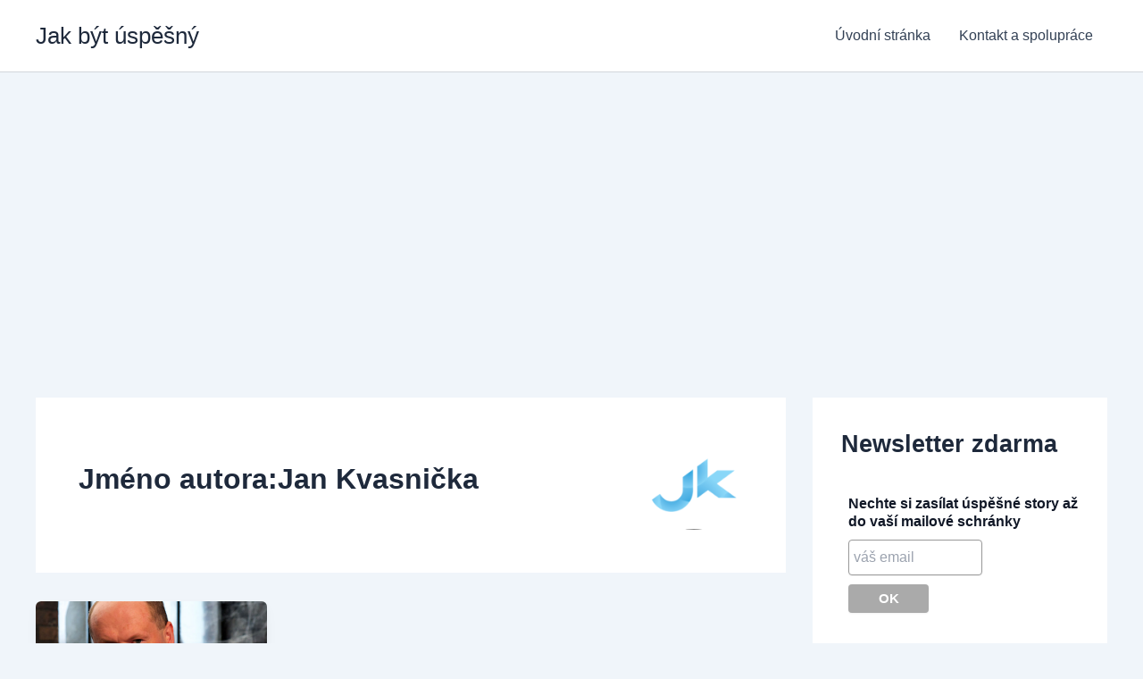

--- FILE ---
content_type: text/html; charset=utf-8
request_url: https://www.google.com/recaptcha/api2/aframe
body_size: 266
content:
<!DOCTYPE HTML><html><head><meta http-equiv="content-type" content="text/html; charset=UTF-8"></head><body><script nonce="usiUWHvi6aJdJyCdpKFjZw">/** Anti-fraud and anti-abuse applications only. See google.com/recaptcha */ try{var clients={'sodar':'https://pagead2.googlesyndication.com/pagead/sodar?'};window.addEventListener("message",function(a){try{if(a.source===window.parent){var b=JSON.parse(a.data);var c=clients[b['id']];if(c){var d=document.createElement('img');d.src=c+b['params']+'&rc='+(localStorage.getItem("rc::a")?sessionStorage.getItem("rc::b"):"");window.document.body.appendChild(d);sessionStorage.setItem("rc::e",parseInt(sessionStorage.getItem("rc::e")||0)+1);localStorage.setItem("rc::h",'1768981811506');}}}catch(b){}});window.parent.postMessage("_grecaptcha_ready", "*");}catch(b){}</script></body></html>